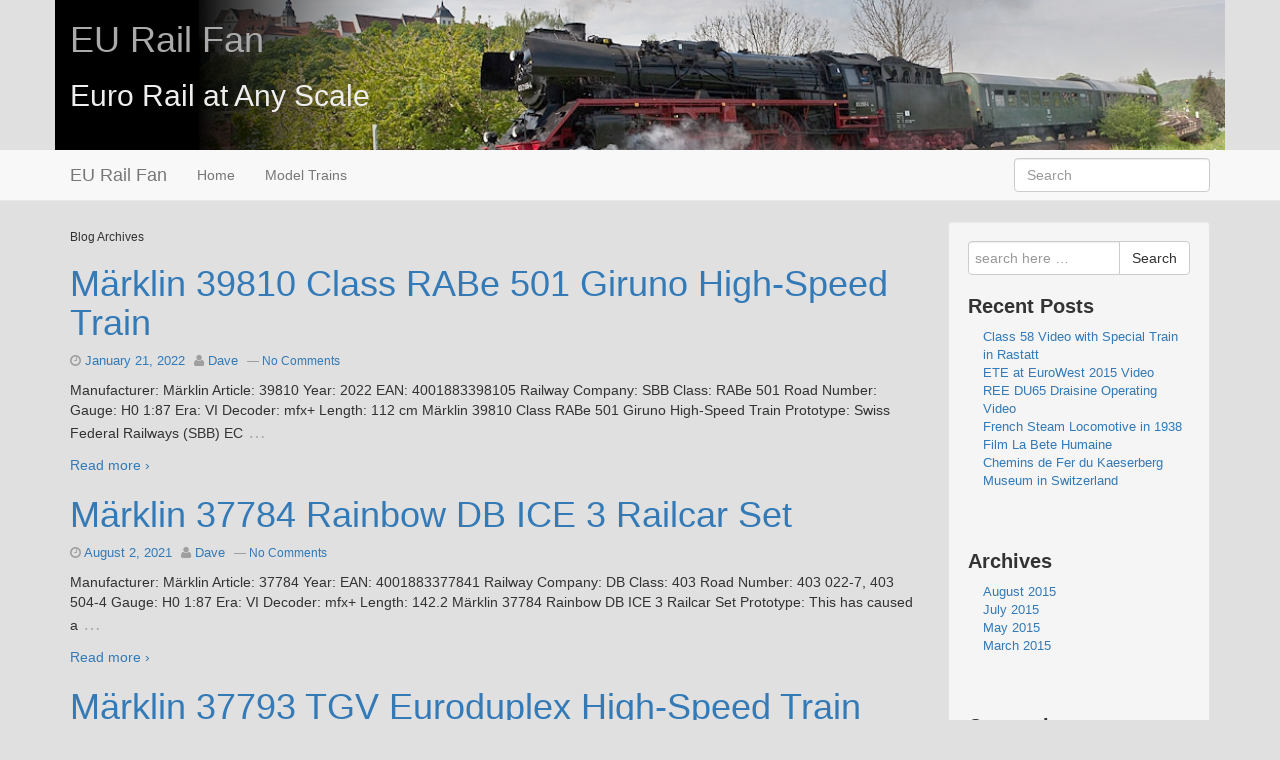

--- FILE ---
content_type: text/javascript
request_url: http://www.eurailfan.com/wp-content/plugins/wp_rokbox/assets/js/rokbox.js?ver=2.53
body_size: 25287
content:
/*
---
provides: moofx
version: 3.1.0
description: A CSS3-enabled javascript animation library
homepage: http://moofx.it
author: Valerio Proietti <@kamicane> (http://mad4milk.net)
license: MIT (http://mootools.net/license.txt)
includes: cubic-bezier by Arian Stolwijk (https://github.com/arian/cubic-bezier)
...
*/

(function(modules) {
    var cache = {}, require = function(id) {
        var module = cache[id];
        if (!module) {
            module = cache[id] = {};
            var exports = module.exports = {};
            modules[id].call(exports, require, module, exports, window);
        }
        return module.exports;
    };
    window["moofx"] = require("0");
})({
    "0": function(require, module, exports, global) {
        /*          .-   3
.-.-..-..-.-|-._.
' ' '`-'`-' ' ' '
*/
                "use strict";

        // color and timer
        var color = require("1"), frame = require("2");

        // if we're in a browser we need ./browser, otherwise ./fx
        var moofx = typeof document !== "undefined" ? require("7") : require("b");

        moofx.requestFrame = function(callback) {
            frame.request(callback);
            return this;
        };

        moofx.cancelFrame = function(callback) {
            frame.cancel(callback);
            return this;
        };

        moofx.color = color;

        // and export moofx
        module.exports = moofx;
    },
    "1": function(require, module, exports, global) {
        /*
color
*/
                "use strict";

        var colors = {
            maroon: "#800000",
            red: "#ff0000",
            orange: "#ffA500",
            yellow: "#ffff00",
            olive: "#808000",
            purple: "#800080",
            fuchsia: "#ff00ff",
            white: "#ffffff",
            lime: "#00ff00",
            green: "#008000",
            navy: "#000080",
            blue: "#0000ff",
            aqua: "#00ffff",
            teal: "#008080",
            black: "#000000",
            silver: "#c0c0c0",
            gray: "#808080",
            transparent: "#0000"
        };

        var RGBtoRGB = function(r, g, b, a) {
            if (a == null || a === "") a = 1;
            r = parseFloat(r);
            g = parseFloat(g);
            b = parseFloat(b);
            a = parseFloat(a);
            if (!(r <= 255 && r >= 0 && g <= 255 && g >= 0 && b <= 255 && b >= 0 && a <= 1 && a >= 0)) return null;
            return [ Math.round(r), Math.round(g), Math.round(b), a ];
        };

        var HEXtoRGB = function(hex) {
            if (hex.length === 3) hex += "f";
            if (hex.length === 4) {
                var h0 = hex.charAt(0), h1 = hex.charAt(1), h2 = hex.charAt(2), h3 = hex.charAt(3);
                hex = h0 + h0 + h1 + h1 + h2 + h2 + h3 + h3;
            }
            if (hex.length === 6) hex += "ff";
            var rgb = [];
            for (var i = 0, l = hex.length; i < l; i += 2) rgb.push(parseInt(hex.substr(i, 2), 16) / (i === 6 ? 255 : 1));
            return rgb;
        };

        // HSL to RGB conversion from:
        // http://mjijackson.com/2008/02/rgb-to-hsl-and-rgb-to-hsv-color-model-conversion-algorithms-in-javascript
        // thank you!
        var HUEtoRGB = function(p, q, t) {
            if (t < 0) t += 1;
            if (t > 1) t -= 1;
            if (t < 1 / 6) return p + (q - p) * 6 * t;
            if (t < 1 / 2) return q;
            if (t < 2 / 3) return p + (q - p) * (2 / 3 - t) * 6;
            return p;
        };

        var HSLtoRGB = function(h, s, l, a) {
            var r, b, g;
            if (a == null || a === "") a = 1;
            h = parseFloat(h) / 360;
            s = parseFloat(s) / 100;
            l = parseFloat(l) / 100;
            a = parseFloat(a) / 1;
            if (h > 1 || h < 0 || s > 1 || s < 0 || l > 1 || l < 0 || a > 1 || a < 0) return null;
            if (s === 0) {
                r = b = g = l;
            } else {
                var q = l < .5 ? l * (1 + s) : l + s - l * s;
                var p = 2 * l - q;
                r = HUEtoRGB(p, q, h + 1 / 3);
                g = HUEtoRGB(p, q, h);
                b = HUEtoRGB(p, q, h - 1 / 3);
            }
            return [ r * 255, g * 255, b * 255, a ];
        };

        var keys = [];

        for (var c in colors) keys.push(c);

        var shex = "(?:#([a-f0-9]{3,8}))", sval = "\\s*([.\\d%]+)\\s*", sop = "(?:,\\s*([.\\d]+)\\s*)?", slist = "\\(" + [ sval, sval, sval ] + sop + "\\)", srgb = "(?:rgb)a?", shsl = "(?:hsl)a?", skeys = "(" + keys.join("|") + ")";

        var xhex = RegExp(shex, "i"), xrgb = RegExp(srgb + slist, "i"), xhsl = RegExp(shsl + slist, "i");

        var color = function(input, array) {
            if (input == null) return null;
            input = (input + "").replace(/\s+/, "");
            var match = colors[input];
            if (match) {
                return color(match, array);
            } else if (match = input.match(xhex)) {
                input = HEXtoRGB(match[1]);
            } else if (match = input.match(xrgb)) {
                input = match.slice(1);
            } else if (match = input.match(xhsl)) {
                input = HSLtoRGB.apply(null, match.slice(1));
            } else return null;
            if (!(input && (input = RGBtoRGB.apply(null, input)))) return null;
            if (array) return input;
            if (input[3] === 1) input.splice(3, 1);
            return "rgb" + (input.length === 4 ? "a" : "") + "(" + input + ")";
        };

        color.x = RegExp([ skeys, shex, srgb + slist, shsl + slist ].join("|"), "gi");

        module.exports = color;
    },
    "2": function(require, module, exports, global) {
        /*
requestFrame / cancelFrame
*/
                "use strict";

        var array = require("3");

        var requestFrame = global.requestAnimationFrame || global.webkitRequestAnimationFrame || global.mozRequestAnimationFrame || global.oRequestAnimationFrame || global.msRequestAnimationFrame || function(callback) {
            return setTimeout(callback, 1e3 / 60);
        };

        var callbacks = [];

        var iterator = function(time) {
            var split = callbacks.splice(0, callbacks.length);
            for (var i = 0, l = split.length; i < l; i++) split[i](time || (time = +new Date()));
        };

        var cancel = function(callback) {
            var io = array.indexOf(callbacks, callback);
            if (io > -1) callbacks.splice(io, 1);
        };

        var request = function(callback) {
            var i = callbacks.push(callback);
            if (i === 1) requestFrame(iterator);
            return function() {
                cancel(callback);
            };
        };

        exports.request = request;

        exports.cancel = cancel;
    },
    "3": function(require, module, exports, global) {
        /*
array
 - array es5 shell
*/
                "use strict";

        var array = require("4")["array"];

        var names = ("pop,push,reverse,shift,sort,splice,unshift,concat,join,slice,toString,indexOf,lastIndexOf,forEach,every,some" + ",filter,map,reduce,reduceRight").split(",");

        for (var methods = {}, i = 0, name, method; name = names[i++]; ) if (method = Array.prototype[name]) methods[name] = method;

        if (!methods.filter) methods.filter = function(fn, context) {
            var results = [];
            for (var i = 0, l = this.length >>> 0; i < l; i++) if (i in this) {
                var value = this[i];
                if (fn.call(context, value, i, this)) results.push(value);
            }
            return results;
        };

        if (!methods.indexOf) methods.indexOf = function(item, from) {
            for (var l = this.length >>> 0, i = from < 0 ? Math.max(0, l + from) : from || 0; i < l; i++) {
                if (i in this && this[i] === item) return i;
            }
            return -1;
        };

        if (!methods.map) methods.map = function(fn, context) {
            var length = this.length >>> 0, results = Array(length);
            for (var i = 0, l = length; i < l; i++) {
                if (i in this) results[i] = fn.call(context, this[i], i, this);
            }
            return results;
        };

        if (!methods.every) methods.every = function(fn, context) {
            for (var i = 0, l = this.length >>> 0; i < l; i++) {
                if (i in this && !fn.call(context, this[i], i, this)) return false;
            }
            return true;
        };

        if (!methods.some) methods.some = function(fn, context) {
            for (var i = 0, l = this.length >>> 0; i < l; i++) {
                if (i in this && fn.call(context, this[i], i, this)) return true;
            }
            return false;
        };

        if (!methods.forEach) methods.forEach = function(fn, context) {
            for (var i = 0, l = this.length >>> 0; i < l; i++) {
                if (i in this) fn.call(context, this[i], i, this);
            }
        };

        var toString = Object.prototype.toString;

        array.isArray = Array.isArray || function(self) {
            return toString.call(self) === "[object Array]";
        };

        module.exports = array.implement(methods);
    },
    "4": function(require, module, exports, global) {
        /*
shell
*/
                "use strict";

        var prime = require("5"), type = require("6");

        var slice = Array.prototype.slice;

        var ghost = prime({
            constructor: function ghost(self) {
                this.valueOf = function() {
                    return self;
                };
                this.toString = function() {
                    return self + "";
                };
                this.is = function(object) {
                    return self === object;
                };
            }
        });

        var shell = function(self) {
            if (self == null || self instanceof ghost) return self;
            var g = shell[type(self)];
            return g ? new g(self) : self;
        };

        var register = function() {
            var g = prime({
                inherits: ghost
            });
            return prime({
                constructor: function(self) {
                    return new g(self);
                },
                define: function(key, descriptor) {
                    var method = descriptor.value;
                    this[key] = function(self) {
                        return arguments.length > 1 ? method.apply(self, slice.call(arguments, 1)) : method.call(self);
                    };
                    g.prototype[key] = function() {
                        return shell(method.apply(this.valueOf(), arguments));
                    };
                    prime.define(this.prototype, key, descriptor);
                    return this;
                }
            });
        };

        for (var types = "string,number,array,object,date,function,regexp".split(","), i = types.length; i--; ) shell[types[i]] = register();

        module.exports = shell;
    },
    "5": function(require, module, exports, global) {
        /*
prime
 - prototypal inheritance
*/
                "use strict";

        var has = function(self, key) {
            return Object.hasOwnProperty.call(self, key);
        };

        var each = function(object, method, context) {
            for (var key in object) if (method.call(context, object[key], key, object) === false) break;
            return object;
        };

        if (!{
            valueOf: 0
        }.propertyIsEnumerable("valueOf")) {
            // fix for stupid IE enumeration bug
            var buggy = "constructor,toString,valueOf,hasOwnProperty,isPrototypeOf,propertyIsEnumerable,toLocaleString".split(",");
            var proto = Object.prototype;
            each = function(object, method, context) {
                for (var key in object) if (method.call(context, object[key], key, object) === false) return object;
                for (var i = 0; key = buggy[i]; i++) {
                    var value = object[key];
                    if ((value !== proto[key] || has(object, key)) && method.call(context, value, key, object) === false) break;
                }
                return object;
            };
        }

        var create = Object.create || function(self) {
            var constructor = function() {};
            constructor.prototype = self;
            return new constructor();
        };

        var getOwnPropertyDescriptor = Object.getOwnPropertyDescriptor;

        var define = Object.defineProperty;

        try {
            var obj = {
                a: 1
            };
            getOwnPropertyDescriptor(obj, "a");
            define(obj, "a", {
                value: 2
            });
        } catch (e) {
            getOwnPropertyDescriptor = function(object, key) {
                return {
                    value: object[key]
                };
            };
            define = function(object, key, descriptor) {
                object[key] = descriptor.value;
                return object;
            };
        }

        var implement = function(proto) {
            each(proto, function(value, key) {
                if (key !== "constructor" && key !== "define" && key !== "inherits") this.define(key, getOwnPropertyDescriptor(proto, key) || {
                    writable: true,
                    enumerable: true,
                    configurable: true,
                    value: value
                });
            }, this);
            return this;
        };

        var prime = function(proto) {
            var superprime = proto.inherits;
            // if our nice proto object has no own constructor property
            // then we proceed using a ghosting constructor that all it does is
            // call the parent's constructor if it has a superprime, else an empty constructor
            // proto.constructor becomes the effective constructor
            var constructor = has(proto, "constructor") ? proto.constructor : superprime ? function() {
                return superprime.apply(this, arguments);
            } : function() {};
            if (superprime) {
                var superproto = superprime.prototype;
                // inherit from superprime
                var cproto = constructor.prototype = create(superproto);
                // setting constructor.parent to superprime.prototype
                // because it's the shortest possible absolute reference
                constructor.parent = superproto;
                cproto.constructor = constructor;
            }
            // inherit (kindof inherit) define
            constructor.define = proto.define || superprime && superprime.define || function(key, descriptor) {
                define(this.prototype, key, descriptor);
                return this;
            };
            // copy implement (this should never change)
            constructor.implement = implement;
            // finally implement proto and return constructor
            return constructor.implement(proto);
        };

        prime.has = has;

        prime.each = each;

        prime.create = create;

        prime.define = define;

        module.exports = prime;
    },
    "6": function(require, module, exports, global) {
        /*
type
*/
                "use strict";

        var toString = Object.prototype.toString, types = /number|object|array|string|function|date|regexp|boolean/;

        var type = function(object) {
            if (object == null) return "null";
            var string = toString.call(object).slice(8, -1).toLowerCase();
            if (string === "number" && isNaN(object)) return "null";
            if (types.test(string)) return string;
            return "object";
        };

        module.exports = type;
    },
    "7": function(require, module, exports, global) {
        /*
MooFx
*/
                "use strict";

        // requires
        var color = require("1"), frame = require("2");

        var cancelFrame = frame.cancel, requestFrame = frame.request;

        var prime = require("5"), array = require("3"), string = require("8");

        var camelize = string.camelize, clean = string.clean, capitalize = string.capitalize;

        var map = array.map, forEach = array.forEach, indexOf = array.indexOf;

        var elements = require("a");

        var fx = require("b");

        // util
        var hyphenated = {};

        var hyphenate = function(self) {
            return hyphenated[self] || (hyphenated[self] = string.hyphenate(self));
        };

        var round = function(n) {
            return Math.round(n * 1e3) / 1e3;
        };

        // compute > node > property
        var compute = global.getComputedStyle ? function(node) {
            var cts = getComputedStyle(node);
            return function(property) {
                return cts ? cts.getPropertyValue(hyphenate(property)) : "";
            };
        } : /*(css3)?*/ function(node) {
            var cts = node.currentStyle;
            return function(property) {
                return cts ? cts[camelize(property)] : "";
            };
        };

        /*:null*/
        // pixel ratio retriever
        var test = document.createElement("div");

        var cssText = "border:none;margin:none;padding:none;visibility:hidden;position:absolute;height:0;";

        // returns the amount of pixels that takes to make one of the unit
        var pixelRatio = function(element, u) {
            var parent = element.parentNode, ratio = 1;
            if (parent) {
                test.style.cssText = cssText + ("width:100" + u + ";");
                parent.appendChild(test);
                ratio = test.offsetWidth / 100;
                parent.removeChild(test);
            }
            return ratio;
        };

        // mirror 4 values
        var mirror4 = function(values) {
            var length = values.length;
            if (length === 1) values.push(values[0], values[0], values[0]); else if (length === 2) values.push(values[0], values[1]); else if (length === 3) values.push(values[1]);
            return values;
        };

        // regular expressions strings
        var sLength = "([-.\\d]+)(%|cm|mm|in|px|pt|pc|em|ex|ch|rem|vw|vh|vm)", sLengthNum = sLength + "?", sBorderStyle = "none|hidden|dotted|dashed|solid|double|groove|ridge|inset|outset|inherit";

        // regular expressions
        var rgLength = RegExp(sLength, "g"), rLengthNum = RegExp(sLengthNum), rgLengthNum = RegExp(sLengthNum, "g"), rBorderStyle = RegExp(sBorderStyle);

        // normalize > css
        var parseString = function(value) {
            return value == null ? "" : value + "";
        };

        var parseOpacity = function(value, normalize) {
            if (value == null || value === "") return normalize ? "1" : "";
            return isFinite(value = +value) ? value < 0 ? "0" : value + "" : "1";
        };

        try {
            test.style.color = "rgba(0,0,0,0.5)";
        } catch (e) {}

        var rgba = /^rgba/.test(test.style.color);

        var parseColor = function(value, normalize) {
            var black = "rgba(0,0,0,1)", c;
            if (!value || !(c = color(value, true))) return normalize ? black : "";
            if (normalize) return "rgba(" + c + ")";
            var alpha = c[3];
            if (alpha === 0) return "transparent";
            return !rgba || alpha === 1 ? "rgb(" + c.slice(0, 3) + ")" : "rgba(" + c + ")";
        };

        var parseLength = function(value, normalize) {
            if (value == null || value === "") return normalize ? "0px" : "";
            var match = string.match(value, rLengthNum);
            return match ? match[1] + (match[2] || "px") : value;
        };

        var parseBorderStyle = function(value, normalize) {
            if (value == null || value === "") return normalize ? "none" : "";
            var match = value.match(rBorderStyle);
            return match ? value : normalize ? "none" : "";
        };

        var parseBorder = function(value, normalize) {
            var normalized = "0px none rgba(0,0,0,1)";
            if (value == null || value === "") return normalize ? normalized : "";
            if (value === 0 || value === "none") return normalize ? normalized : value + "";
            var c;
            value = value.replace(color.x, function(match) {
                c = match;
                return "";
            });
            var s = value.match(rBorderStyle), l = value.match(rgLengthNum);
            return clean([ parseLength(l ? l[0] : "", normalize), parseBorderStyle(s ? s[0] : "", normalize), parseColor(c, normalize) ].join(" "));
        };

        var parseShort4 = function(value, normalize) {
            if (value == null || value === "") return normalize ? "0px 0px 0px 0px" : "";
            return clean(mirror4(map(clean(value).split(" "), function(v) {
                return parseLength(v, normalize);
            })).join(" "));
        };

        var parseShadow = function(value, normalize, len) {
            var transparent = "rgba(0,0,0,0)", normalized = len === 3 ? transparent + " 0px 0px 0px" : transparent + " 0px 0px 0px 0px";
            if (value == null || value === "") return normalize ? normalized : "";
            if (value === "none") return normalize ? normalized : value;
            var colors = [], value = clean(value).replace(color.x, function(match) {
                colors.push(match);
                return "";
            });
            return map(value.split(","), function(shadow, i) {
                var c = parseColor(colors[i], normalize), inset = /inset/.test(shadow), lengths = shadow.match(rgLengthNum) || [ "0px" ];
                lengths = map(lengths, function(m) {
                    return parseLength(m, normalize);
                });
                while (lengths.length < len) lengths.push("0px");
                var ret = inset ? [ "inset", c ] : [ c ];
                return ret.concat(lengths).join(" ");
            }).join(", ");
        };

        var parse = function(value, normalize) {
            if (value == null || value === "") return "";
            // cant normalize "" || null
            return value.replace(color.x, function(match) {
                return parseColor(match, normalize);
            }).replace(rgLength, function(match) {
                return parseLength(match, normalize);
            });
        };

        // get && set
        var getters = {}, setters = {}, parsers = {}, aliases = {};

        var getter = function(key) {
            return getters[key] || (getters[key] = function() {
                var alias = aliases[key] || key, parser = parsers[key] || parse;
                return function() {
                    return parser(compute(this)(alias), true);
                };
            }());
        };

        var setter = function(key) {
            return setters[key] || (setters[key] = function() {
                var alias = aliases[key] || key, parser = parsers[key] || parse;
                return function(value) {
                    this.style[alias] = parser(value, false);
                };
            }());
        };

        // parsers
        var trbl = [ "Top", "Right", "Bottom", "Left" ], tlbl = [ "TopLeft", "TopRight", "BottomRight", "BottomLeft" ];

        forEach(trbl, function(d) {
            var bd = "border" + d;
            forEach([ "margin" + d, "padding" + d, bd + "Width", d.toLowerCase() ], function(n) {
                parsers[n] = parseLength;
            });
            parsers[bd + "Color"] = parseColor;
            parsers[bd + "Style"] = parseBorderStyle;
            // borderDIR
            parsers[bd] = parseBorder;
            getters[bd] = function() {
                return [ getter(bd + "Width").call(this), getter(bd + "Style").call(this), getter(bd + "Color").call(this) ].join(" ");
            };
        });

        forEach(tlbl, function(d) {
            parsers["border" + d + "Radius"] = parseLength;
        });

        parsers.color = parsers.backgroundColor = parseColor;

        parsers.width = parsers.height = parsers.minWidth = parsers.minHeight = parsers.maxWidth = parsers.maxHeight = parsers.fontSize = parsers.backgroundSize = parseLength;

        // margin + padding
        forEach([ "margin", "padding" ], function(name) {
            parsers[name] = parseShort4;
            getters[name] = function() {
                return map(trbl, function(d) {
                    return getter(name + d).call(this);
                }, this).join(" ");
            };
        });

        // borders
        // borderDIRWidth, borderDIRStyle, borderDIRColor
        parsers.borderWidth = parseShort4;

        parsers.borderStyle = function(value, normalize) {
            if (value == null || value === "") return normalize ? mirror4([ "none" ]).join(" ") : "";
            value = clean(value).split(" ");
            return clean(mirror4(map(value, function(v) {
                parseBorderStyle(v, normalize);
            })).join(" "));
        };

        parsers.borderColor = function(value, normalize) {
            if (!value || !(value = string.match(value, color.x))) return normalize ? mirror4([ "rgba(0,0,0,1)" ]).join(" ") : "";
            return clean(mirror4(map(value, function(v) {
                return parseColor(v, normalize);
            })).join(" "));
        };

        forEach([ "Width", "Style", "Color" ], function(name) {
            getters["border" + name] = function() {
                return map(trbl, function(d) {
                    return getter("border" + d + name).call(this);
                }, this).join(" ");
            };
        });

        // borderRadius
        parsers.borderRadius = parseShort4;

        getters.borderRadius = function() {
            return map(tlbl, function(d) {
                return getter("border" + d + "Radius").call(this);
            }, this).join(" ");
        };

        // border
        parsers.border = parseBorder;

        getters.border = function() {
            var pvalue;
            for (var i = 0; i < trbl.length; i++) {
                var value = getter("border" + trbl[i]).call(this);
                if (pvalue && value !== pvalue) return null;
                pvalue = value;
            }
            return pvalue;
        };

        // zIndex
        parsers.zIndex = parseString;

        // opacity
        parsers.opacity = parseOpacity;

        /*(css3)?*/
        var filterName = test.style.MsFilter != null && "MsFilter" || test.style.filter != null && "filter";

        if (filterName && test.style.opacity == null) {
            var matchOp = /alpha\(opacity=([\d.]+)\)/i;
            setters.opacity = function(value) {
                value = (value = parseOpacity(value)) === "1" ? "" : "alpha(opacity=" + Math.round(value * 100) + ")";
                var filter = compute(this)(filterName);
                return this.style[filterName] = matchOp.test(filter) ? filter.replace(matchOp, value) : filter + " " + value;
            };
            getters.opacity = function() {
                var match = compute(this)(filterName).match(matchOp);
                return (!match ? 1 : match[1] / 100) + "";
            };
        }

        /*:*/
        var parseBoxShadow = parsers.boxShadow = function(value, normalize) {
            return parseShadow(value, normalize, 4);
        };

        var parseTextShadow = parsers.textShadow = function(value, normalize) {
            return parseShadow(value, normalize, 3);
        };

        // Aliases
        forEach([ "Webkit", "Moz", "ms", "O", null ], function(prefix) {
            forEach([ "transition", "transform", "transformOrigin", "transformStyle", "perspective", "perspectiveOrigin", "backfaceVisibility" ], function(style) {
                var cc = prefix ? prefix + capitalize(style) : style;
                if (prefix === "ms") hyphenated[cc] = "-ms-" + hyphenate(style);
                if (test.style[cc] != null) aliases[style] = cc;
            });
        });

        var transitionName = aliases.transition, transformName = aliases.transform;

        // manually disable css3 transitions in Opera, because they do not work properly.
        if (transitionName === "OTransition") transitionName = null;

        // this takes care of matrix decomposition on browsers that support only 2d transforms but no CSS3 transitions.
        // basically, IE9 (and Opera as well, since we disabled CSS3 transitions manually)
        var parseTransform2d, Transform2d;

        /*(css3)?*/
        if (!transitionName && transformName) (function() {
            var unmatrix = require("d");
            var v = "\\s*([-\\d\\w.]+)\\s*";
            var rMatrix = RegExp("matrix\\(" + [ v, v, v, v, v, v ] + "\\)");
            var decomposeMatrix = function(matrix) {
                var d = unmatrix.apply(null, matrix.match(rMatrix).slice(1)) || [ [ 0, 0 ], 0, 0, [ 0, 0 ] ];
                return [ "translate(" + map(d[0], function(v) {
                    return round(v) + "px";
                }) + ")", "rotate(" + round(d[1] * 180 / Math.PI) + "deg)", "skewX(" + round(d[2] * 180 / Math.PI) + "deg)", "scale(" + map(d[3], round) + ")" ].join(" ");
            };
            var def0px = function(value) {
                return value || "0px";
            }, def1 = function(value) {
                return value || "1";
            }, def0deg = function(value) {
                return value || "0deg";
            };
            var transforms = {
                translate: function(value) {
                    if (!value) value = "0px,0px";
                    var values = value.split(",");
                    if (!values[1]) values[1] = "0px";
                    return map(values, clean) + "";
                },
                translateX: def0px,
                translateY: def0px,
                scale: function(value) {
                    if (!value) value = "1,1";
                    var values = value.split(",");
                    if (!values[1]) values[1] = values[0];
                    return map(values, clean) + "";
                },
                scaleX: def1,
                scaleY: def1,
                rotate: def0deg,
                skewX: def0deg,
                skewY: def0deg
            };
            Transform2d = prime({
                constructor: function(transform) {
                    var names = this.names = [];
                    var values = this.values = [];
                    transform.replace(/(\w+)\(([-.\d\s\w,]+)\)/g, function(match, name, value) {
                        names.push(name);
                        values.push(value);
                    });
                },
                identity: function() {
                    var functions = [];
                    forEach(this.names, function(name) {
                        var fn = transforms[name];
                        if (fn) functions.push(name + "(" + fn() + ")");
                    });
                    return functions.join(" ");
                },
                sameType: function(transformObject) {
                    return this.names.toString() === transformObject.names.toString();
                },
                // this is, basically, cheating.
                // retrieving the matrix value from the dom, rather than calculating it
                decompose: function() {
                    var transform = this.toString();
                    test.style.cssText = cssText + hyphenate(transformName) + ":" + transform + ";";
                    document.body.appendChild(test);
                    var m = compute(test)(transformName);
                    if (!m || m === "none") m = "matrix(1, 0, 0, 1, 0, 0)";
                    document.body.removeChild(test);
                    return decomposeMatrix(m);
                }
            });
            Transform2d.prototype.toString = function(clean) {
                var values = this.values, functions = [];
                forEach(this.names, function(name, i) {
                    var fn = transforms[name];
                    if (!fn) return;
                    var value = fn(values[i]);
                    if (!clean || value !== fn()) functions.push(name + "(" + value + ")");
                });
                return functions.length ? functions.join(" ") : "none";
            };
            Transform2d.union = function(from, to) {
                if (from === to) return;
                // nothing to do
                var fromMap, toMap;
                if (from === "none") {
                    toMap = new Transform2d(to);
                    to = toMap.toString();
                    from = toMap.identity();
                    fromMap = new Transform2d(from);
                } else if (to === "none") {
                    fromMap = new Transform2d(from);
                    from = fromMap.toString();
                    to = fromMap.identity();
                    toMap = new Transform2d(to);
                } else {
                    fromMap = new Transform2d(from);
                    from = fromMap.toString();
                    toMap = new Transform2d(to);
                    to = toMap.toString();
                }
                if (from === to) return;
                // nothing to do
                if (!fromMap.sameType(toMap)) {
                    from = fromMap.decompose();
                    to = toMap.decompose();
                }
                if (from === to) return;
                // nothing to do
                return [ from, to ];
            };
            // this parser makes sure it never gets "matrix"
            parseTransform2d = parsers.transform = function(transform) {
                if (!transform || transform === "none") return "none";
                return new Transform2d(rMatrix.test(transform) ? decomposeMatrix(transform) : transform).toString(true);
            };
            // this getter makes sure we read from the dom only the first time
            // this way we save the actual transform and not "matrix"
            // setting matrix() will use parseTransform2d as well, thus setting the decomposed matrix
            getters.transform = function() {
                var s = this.style;
                return s[transformName] || (s[transformName] = parseTransform2d(compute(this)(transformName)));
            };
        })();

        /*:*/
        // tries to match from and to values
        var prepare = function(node, property, to) {
            var parser = parsers[property] || parse, from = getter(property).call(node), // "normalized" by the getter
            to = parser(to, true);
            // normalize parsed property
            if (from === to) return;
            if (parser === parseLength || parser === parseBorder || parser === parseShort4) {
                var toAll = to.match(rgLength), i = 0;
                // this should always match something
                if (toAll) from = from.replace(rgLength, function(fromFull, fromValue, fromUnit) {
                    var toFull = toAll[i++], toMatched = toFull.match(rLengthNum), toUnit = toMatched[2];
                    if (fromUnit !== toUnit) {
                        var fromPixels = fromUnit === "px" ? fromValue : pixelRatio(node, fromUnit) * fromValue;
                        return round(fromPixels / pixelRatio(node, toUnit)) + toUnit;
                    }
                    return fromFull;
                });
                if (i > 0) setter(property).call(node, from);
            } else if (parser === parseTransform2d) {
                // IE9/Opera
                return Transform2d.union(from, to);
            }
            /*:*/
            return from !== to ? [ from, to ] : null;
        };

        // BrowserAnimation
        var BrowserAnimation = prime({
            inherits: fx,
            constructor: function BrowserAnimation(node, property) {
                var _getter = getter(property), _setter = setter(property);
                this.get = function() {
                    return _getter.call(node);
                };
                this.set = function(value) {
                    return _setter.call(node, value);
                };
                BrowserAnimation.parent.constructor.call(this, this.set);
                this.node = node;
                this.property = property;
            }
        });

        var JSAnimation;

        /*(css3)?*/
        JSAnimation = prime({
            inherits: BrowserAnimation,
            constructor: function JSAnimation() {
                return JSAnimation.parent.constructor.apply(this, arguments);
            },
            start: function(to) {
                this.stop();
                if (this.duration === 0) {
                    this.cancel(to);
                    return this;
                }
                var fromTo = prepare(this.node, this.property, to);
                if (!fromTo) {
                    this.cancel(to);
                    return this;
                }
                JSAnimation.parent.start.apply(this, fromTo);
                if (!this.cancelStep) return this;
                // the animation would have started but we need additional checks
                var parser = parsers[this.property] || parse;
                // complex interpolations JSAnimation can't handle
                // even CSS3 animation gracefully fail with some of those edge cases
                // other "simple" properties, such as `border` can have different templates
                // because of string properties like "solid" and "dashed"
                if ((parser === parseBoxShadow || parser === parseTextShadow || parser === parse) && this.templateFrom !== this.templateTo) {
                    this.cancelStep();
                    delete this.cancelStep;
                    this.cancel(to);
                }
                return this;
            },
            parseEquation: function(equation) {
                if (typeof equation === "string") return JSAnimation.parent.parseEquation.call(this, equation);
            }
        });

        /*:*/
        // CSSAnimation
        var remove3 = function(value, a, b, c) {
            var index = indexOf(a, value);
            if (index !== -1) {
                a.splice(index, 1);
                b.splice(index, 1);
                c.splice(index, 1);
            }
        };

        var CSSAnimation = prime({
            inherits: BrowserAnimation,
            constructor: function CSSAnimation(node, property) {
                CSSAnimation.parent.constructor.call(this, node, property);
                this.hproperty = hyphenate(aliases[property] || property);
                var self = this;
                this.bSetTransitionCSS = function(time) {
                    self.setTransitionCSS(time);
                };
                this.bSetStyleCSS = function(time) {
                    self.setStyleCSS(time);
                };
                this.bComplete = function() {
                    self.complete();
                };
            },
            start: function(to) {
                this.stop();
                if (this.duration === 0) {
                    this.cancel(to);
                    return this;
                }
                var fromTo = prepare(this.node, this.property, to);
                if (!fromTo) {
                    this.cancel(to);
                    return this;
                }
                this.to = fromTo[1];
                // setting transition styles immediately will make good browsers behave weirdly
                // because DOM changes are always deferred, so we requestFrame
                this.cancelSetTransitionCSS = requestFrame(this.bSetTransitionCSS);
                return this;
            },
            setTransitionCSS: function(time) {
                delete this.cancelSetTransitionCSS;
                this.resetCSS(true);
                // firefox flickers if we set css for transition as well as styles at the same time
                // so, other than deferring transition styles we defer actual styles as well on a requestFrame
                this.cancelSetStyleCSS = requestFrame(this.bSetStyleCSS);
            },
            setStyleCSS: function(time) {
                delete this.cancelSetStyleCSS;
                var duration = this.duration;
                // we use setTimeout instead of transitionEnd because some browsers (looking at you foxy)
                // incorrectly set event.propertyName, so we cannot check which animation we are canceling
                this.cancelComplete = setTimeout(this.bComplete, duration);
                this.endTime = time + duration;
                this.set(this.to);
            },
            complete: function() {
                delete this.cancelComplete;
                this.resetCSS();
                this.callback(this.endTime);
            },
            stop: function(hard) {
                if (this.cancelExit) {
                    this.cancelExit();
                    delete this.cancelExit;
                } else if (this.cancelSetTransitionCSS) {
                    // if cancelSetTransitionCSS is set, means nothing is set yet
                    this.cancelSetTransitionCSS();
                    //so we cancel and we're good
                    delete this.cancelSetTransitionCSS;
                } else if (this.cancelSetStyleCSS) {
                    // if cancelSetStyleCSS is set, means transition css has been set, but no actual styles.
                    this.cancelSetStyleCSS();
                    delete this.cancelSetStyleCSS;
                    // if its a hard stop (and not another start on top of the current animation)
                    // we need to reset the transition CSS
                    if (hard) this.resetCSS();
                } else if (this.cancelComplete) {
                    // if cancelComplete is set, means style and transition css have been set, not yet completed.
                    clearTimeout(this.cancelComplete);
                    delete this.cancelComplete;
                    // if its a hard stop (and not another start on top of the current animation)
                    // we need to reset the transition CSS set the current animation styles
                    if (hard) {
                        this.resetCSS();
                        this.set(this.get());
                    }
                }
                return this;
            },
            resetCSS: function(inclusive) {
                var rules = compute(this.node), properties = (rules(transitionName + "Property").replace(/\s+/g, "") || "all").split(","), durations = (rules(transitionName + "Duration").replace(/\s+/g, "") || "0s").split(","), equations = (rules(transitionName + "TimingFunction").replace(/\s+/g, "") || "ease").match(/cubic-bezier\([\d-.,]+\)|([a-z-]+)/g);
                remove3("all", properties, durations, equations);
                remove3(this.hproperty, properties, durations, equations);
                if (inclusive) {
                    properties.push(this.hproperty);
                    durations.push(this.duration + "ms");
                    equations.push("cubic-bezier(" + this.equation + ")");
                }
                var nodeStyle = this.node.style;
                nodeStyle[transitionName + "Property"] = properties;
                nodeStyle[transitionName + "Duration"] = durations;
                nodeStyle[transitionName + "TimingFunction"] = equations;
            },
            parseEquation: function(equation) {
                if (typeof equation === "string") return CSSAnimation.parent.parseEquation.call(this, equation, true);
            }
        });

        // elements methods
        var BaseAnimation = transitionName ? CSSAnimation : JSAnimation;

        var moofx = function(x, y) {
            return typeof x === "function" ? fx(x) : elements(x, y);
        };

        elements.implement({
            // {properties}, options or
            // property, value options
            animate: function(A, B, C) {
                var styles = A, options = B;
                if (typeof A === "string") {
                    styles = {};
                    styles[A] = B;
                    options = C;
                }
                if (options == null) options = {};
                var type = typeof options;
                options = type === "function" ? {
                    callback: options
                } : type === "string" || type === "number" ? {
                    duration: options
                } : options;
                var callback = options.callback || function() {}, completed = 0, length = 0;
                options.callback = function(t) {
                    if (++completed === length) callback(t);
                };
                for (var property in styles) {
                    var value = styles[property], property = camelize(property);
                    this.forEach(function(node) {
                        length++;
                        var self = elements(node), anims = self._animations || (self._animations = {});
                        var anim = anims[property] || (anims[property] = new BaseAnimation(node, property));
                        anim.setOptions(options).start(value);
                    });
                }
                return this;
            },
            // {properties} or
            // property, value
            style: function(A, B) {
                var styles = A;
                if (typeof A === "string") {
                    styles = {};
                    styles[A] = B;
                }
                for (var property in styles) {
                    var value = styles[property], set = setter(property = camelize(property));
                    this.forEach(function(node) {
                        var self = elements(node), anims = self._animations, anim;
                        if (anims && (anim = anims[property])) anim.stop(true);
                        set.call(node, value);
                    });
                }
                return this;
            },
            compute: function(property) {
                property = camelize(property);
                var node = this[0];
                // return default matrix for transform, instead of parsed (for consistency)
                if (property === "transform" && parseTransform2d) return compute(node)(transformName);
                var value = getter(property).call(node);
                // unit conversion to `px`
                return value != null ? value.replace(rgLength, function(match, value, unit) {
                    return unit === "px" ? match : pixelRatio(node, unit) * value + "px";
                }) : "";
            }
        });

        moofx.parse = function(property, value, normalize) {
            return (parsers[camelize(property)] || parse)(value, normalize);
        };

        module.exports = moofx;
    },
    "8": function(require, module, exports, global) {
        /*
string methods
 - string shell
*/
                "use strict";

        var string = require("9");

        string.implement({
            clean: function() {
                return string.trim((this + "").replace(/\s+/g, " "));
            },
            camelize: function() {
                return (this + "").replace(/-\D/g, function(match) {
                    return match.charAt(1).toUpperCase();
                });
            },
            hyphenate: function() {
                return (this + "").replace(/[A-Z]/g, function(match) {
                    return "-" + match.toLowerCase();
                });
            },
            capitalize: function() {
                return (this + "").replace(/\b[a-z]/g, function(match) {
                    return match.toUpperCase();
                });
            },
            escape: function() {
                return (this + "").replace(/([-.*+?^${}()|[\]\/\\])/g, "\\$1");
            },
            number: function() {
                return parseFloat(this);
            }
        });

        if (typeof JSON !== "undefined") string.implement({
            decode: function() {
                return JSON.parse(this);
            }
        });

        module.exports = string;
    },
    "9": function(require, module, exports, global) {
        /*
string
 - string es5 shell
*/
                "use strict";

        var string = require("4")["string"];

        var names = ("charAt,charCodeAt,concat,contains,endsWith,indexOf,lastIndexOf,localeCompare,match,replace,search,slice,split" + ",startsWith,substr,substring,toLocaleLowerCase,toLocaleUpperCase,toLowerCase,toString,toUpperCase,trim,valueOf").split(",");

        for (var methods = {}, i = 0, name, method; name = names[i++]; ) if (method = String.prototype[name]) methods[name] = method;

        if (!methods.trim) methods.trim = function() {
            return (this + "").replace(/^\s+|\s+$/g, "");
        };

        module.exports = string.implement(methods);
    },
    a: function(require, module, exports, global) {
        /*
elements
*/
                "use strict";

        var prime = require("5"), array = require("3").prototype;

        // uniqueID
        var uniqueIndex = 0;

        var uniqueID = function(n) {
            return n === global ? "global" : n.uniqueNumber || (n.uniqueNumber = "n:" + (uniqueIndex++).toString(36));
        };

        var instances = {};

        // elements prime
        var $ = prime({
            constructor: function $(n, context) {
                if (n == null) return this && this.constructor === $ ? new elements() : null;
                var self = n;
                if (n.constructor !== elements) {
                    self = new elements();
                    var uid;
                    if (typeof n === "string") {
                        if (!self.search) return null;
                        self[self.length++] = context || document;
                        return self.search(n);
                    }
                    if (n.nodeType || n === global) {
                        self[self.length++] = n;
                    } else if (n.length) {
                        // this could be an array, or any object with a length attribute,
                        // including another instance of elements from another interface.
                        var uniques = {};
                        for (var i = 0, l = n.length; i < l; i++) {
                            // perform elements flattening
                            var nodes = $(n[i], context);
                            if (nodes && nodes.length) for (var j = 0, k = nodes.length; j < k; j++) {
                                var node = nodes[j];
                                uid = uniqueID(node);
                                if (!uniques[uid]) {
                                    self[self.length++] = node;
                                    uniques[uid] = true;
                                }
                            }
                        }
                    }
                }
                if (!self.length) return null;
                // when length is 1 always use the same elements instance
                if (self.length === 1) {
                    uid = uniqueID(self[0]);
                    return instances[uid] || (instances[uid] = self);
                }
                return self;
            }
        });

        var elements = prime({
            inherits: $,
            constructor: function elements() {
                this.length = 0;
            },
            unlink: function() {
                return this.map(function(node, i) {
                    delete instances[uniqueID(node)];
                    return node;
                });
            },
            // straight es5 prototypes (or emulated methods)
            forEach: array.forEach,
            map: array.map,
            filter: array.filter,
            every: array.every,
            some: array.some
        });

        module.exports = $;
    },
    b: function(require, module, exports, global) {
        /*
fx
*/
                "use strict";

        var prime = require("5"), requestFrame = require("2").request, bezier = require("c");

        var map = require("3").map;

        var sDuration = "([\\d.]+)(s|ms)?", sCubicBezier = "cubic-bezier\\(([-.\\d]+),([-.\\d]+),([-.\\d]+),([-.\\d]+)\\)";

        var rDuration = RegExp(sDuration), rCubicBezier = RegExp(sCubicBezier), rgCubicBezier = RegExp(sCubicBezier, "g");

        // equations collection
        var equations = {
            "default": "cubic-bezier(0.25, 0.1, 0.25, 1.0)",
            linear: "cubic-bezier(0, 0, 1, 1)",
            "ease-in": "cubic-bezier(0.42, 0, 1.0, 1.0)",
            "ease-out": "cubic-bezier(0, 0, 0.58, 1.0)",
            "ease-in-out": "cubic-bezier(0.42, 0, 0.58, 1.0)"
        };

        equations.ease = equations["default"];

        var compute = function(from, to, delta) {
            return (to - from) * delta + from;
        };

        var divide = function(string) {
            var numbers = [];
            var template = (string + "").replace(/[-.\d]+/g, function(number) {
                numbers.push(+number);
                return "@";
            });
            return [ numbers, template ];
        };

        var Fx = prime({
            constructor: function Fx(render, options) {
                // set options
                this.setOptions(options);
                // renderer
                this.render = render || function() {};
                // bound functions
                var self = this;
                this.bStep = function(t) {
                    return self.step(t);
                };
                this.bExit = function(time) {
                    self.exit(time);
                };
            },
            setOptions: function(options) {
                if (options == null) options = {};
                if (!(this.duration = this.parseDuration(options.duration || "500ms"))) throw new Error("invalid duration");
                if (!(this.equation = this.parseEquation(options.equation || "default"))) throw new Error("invalid equation");
                this.callback = options.callback || function() {};
                return this;
            },
            parseDuration: function(duration) {
                if (duration = (duration + "").match(rDuration)) {
                    var time = +duration[1], unit = duration[2] || "ms";
                    if (unit === "s") return time * 1e3;
                    if (unit === "ms") return time;
                }
            },
            parseEquation: function(equation, array) {
                var type = typeof equation;
                if (type === "function") {
                    // function
                    return equation;
                } else if (type === "string") {
                    // cubic-bezier string
                    equation = equations[equation] || equation;
                    var match = equation.replace(/\s+/g, "").match(rCubicBezier);
                    if (match) {
                        equation = map(match.slice(1), function(v) {
                            return +v;
                        });
                        if (array) return equation;
                        if (equation.toString() === "0,0,1,1") return function(x) {
                            return x;
                        };
                        type = "object";
                    }
                }
                if (type === "object") {
                    // array
                    return bezier(equation[0], equation[1], equation[2], equation[3], 1e3 / 60 / this.duration / 4);
                }
            },
            cancel: function(to) {
                this.to = to;
                this.cancelExit = requestFrame(this.bExit);
            },
            exit: function(time) {
                this.render(this.to);
                delete this.cancelExit;
                this.callback(time);
            },
            start: function(from, to) {
                this.stop();
                if (this.duration === 0) {
                    this.cancel(to);
                    return this;
                }
                this.isArray = false;
                this.isNumber = false;
                var fromType = typeof from, toType = typeof to;
                if (fromType === "object" && toType === "object") {
                    this.isArray = true;
                } else if (fromType === "number" && toType === "number") {
                    this.isNumber = true;
                }
                var from_ = divide(from), to_ = divide(to);
                this.from = from_[0];
                this.to = to_[0];
                this.templateFrom = from_[1];
                this.templateTo = to_[1];
                if (this.from.length !== this.to.length || this.from.toString() === this.to.toString()) {
                    this.cancel(to);
                    return this;
                }
                delete this.time;
                this.length = this.from.length;
                this.cancelStep = requestFrame(this.bStep);
                return this;
            },
            stop: function() {
                if (this.cancelExit) {
                    this.cancelExit();
                    delete this.cancelExit;
                } else if (this.cancelStep) {
                    this.cancelStep();
                    delete this.cancelStep;
                }
                return this;
            },
            step: function(now) {
                this.time || (this.time = now);
                var factor = (now - this.time) / this.duration;
                if (factor > 1) factor = 1;
                var delta = this.equation(factor), from = this.from, to = this.to, tpl = this.templateTo;
                for (var i = 0, l = this.length; i < l; i++) {
                    var f = from[i], t = to[i];
                    tpl = tpl.replace("@", t !== f ? compute(f, t, delta) : t);
                }
                this.render(this.isArray ? tpl.split(",") : this.isNumber ? +tpl : tpl, factor);
                if (factor !== 1) {
                    this.cancelStep = requestFrame(this.bStep);
                } else {
                    delete this.cancelStep;
                    this.callback(now);
                }
            }
        });

        var fx = function(render) {
            var ffx = new Fx(render);
            return {
                start: function(from, to, options) {
                    var type = typeof options;
                    ffx.setOptions(type === "function" ? {
                        callback: options
                    } : type === "string" || type === "number" ? {
                        duration: options
                    } : options).start(from, to);
                    return this;
                },
                stop: function() {
                    ffx.stop();
                    return this;
                }
            };
        };

        fx.prototype = Fx.prototype;

        module.exports = fx;
    },
    c: function(require, module, exports, global) {
                module.exports = function(x1, y1, x2, y2, epsilon) {
            var curveX = function(t) {
                var v = 1 - t;
                return 3 * v * v * t * x1 + 3 * v * t * t * x2 + t * t * t;
            };
            var curveY = function(t) {
                var v = 1 - t;
                return 3 * v * v * t * y1 + 3 * v * t * t * y2 + t * t * t;
            };
            var derivativeCurveX = function(t) {
                var v = 1 - t;
                return 3 * (2 * (t - 1) * t + v * v) * x1 + 3 * (-t * t * t + 2 * v * t) * x2;
            };
            return function(t) {
                var x = t, t0, t1, t2, x2, d2, i;
                // First try a few iterations of Newton's method -- normally very fast.
                for (t2 = x, i = 0; i < 8; i++) {
                    x2 = curveX(t2) - x;
                    if (Math.abs(x2) < epsilon) return curveY(t2);
                    d2 = derivativeCurveX(t2);
                    if (Math.abs(d2) < 1e-6) break;
                    t2 = t2 - x2 / d2;
                }
                t0 = 0, t1 = 1, t2 = x;
                if (t2 < t0) return curveY(t0);
                if (t2 > t1) return curveY(t1);
                // Fallback to the bisection method for reliability.
                while (t0 < t1) {
                    x2 = curveX(t2);
                    if (Math.abs(x2 - x) < epsilon) return curveY(t2);
                    if (x > x2) t0 = t2; else t1 = t2;
                    t2 = (t1 - t0) * .5 + t0;
                }
                // Failure
                return curveY(t2);
            };
        };
    },
    d: function(require, module, exports, global) {
        /*
Unmatrix 2d
 - a crude implementation of the slightly bugged pseudo code in http://www.w3.org/TR/css3-2d-transforms/#matrix-decomposition
*/
                "use strict";

        // returns the length of the passed vector
        var length = function(a) {
            return Math.sqrt(a[0] * a[0] + a[1] * a[1]);
        };

        // normalizes the length of the passed point to 1
        var normalize = function(a) {
            var l = length(a);
            return l ? [ a[0] / l, a[1] / l ] : [ 0, 0 ];
        };

        // returns the dot product of the passed points
        var dot = function(a, b) {
            return a[0] * b[0] + a[1] * b[1];
        };

        // returns the principal value of the arc tangent of
        // y/x, using the signs of both arguments to determine
        // the quadrant of the return value
        var atan2 = Math.atan2;

        var combine = function(a, b, ascl, bscl) {
            return [ ascl * a[0] + bscl * b[0], ascl * a[1] + bscl * b[1] ];
        };

        module.exports = function(a, b, c, d, tx, ty) {
            // Make sure the matrix is invertible
            if (a * d - b * c === 0) return false;
            // Take care of translation
            var translate = [ tx, ty ];
            // Put the components into a 2x2 matrix
            var m = [ [ a, b ], [ c, d ] ];
            // Compute X scale factor and normalize first row.
            var scale = [ length(m[0]) ];
            m[0] = normalize(m[0]);
            // Compute shear factor and make 2nd row orthogonal to 1st.
            var skew = dot(m[0], m[1]);
            m[1] = combine(m[1], m[0], 1, -skew);
            // Now, compute Y scale and normalize 2nd row.
            scale[1] = length(m[1]);
            // m[1] = normalize(m[1]) //
            skew /= scale[1];
            // Now, get the rotation out
            var rotate = atan2(m[0][1], m[0][0]);
            return [ translate, rotate, skew, scale ];
        };
    }
});
// packager build Mobile/Browser.Mobile Mobile/Click Mobile/Pinch Mobile/Swipe Mobile/Touchhold
/*
---

name: Browser.Mobile

description: Provides useful information about the browser environment

authors: Christoph Pojer (@cpojer)

license: MIT-style license.

requires: [Core/Browser]

provides: Browser.Mobile

...
*/

(function(){

Browser.Device = {
    name: 'other'
};

if (Browser.Platform.ios){
    var device = navigator.userAgent.toLowerCase().match(/(ip(ad|od|hone))/)[0];

    Browser.Device[device] = true;
    Browser.Device.name = device;
}

if (this.devicePixelRatio == 2)
    Browser.hasHighResolution = true;

Browser.isMobile = !['mac', 'linux', 'win'].contains(Browser.Platform.name);

}).call(this);


/*
---

name: Element.defineCustomEvent

description: Allows to create custom events based on other custom events.

authors: Christoph Pojer (@cpojer)

license: MIT-style license.

requires: [Core/Element.Event]

provides: Element.defineCustomEvent

...
*/

(function(){

[Element, Window, Document].invoke('implement', {hasEvent: function(event){
    var events = this.retrieve('events'),
        list = (events && events[event]) ? events[event].values : null;
    if (list){
        var i = list.length;
        while (i--) if (i in list){
            return true;
        }
    }
    return false;
}});

var wrap = function(custom, method, extended){
    method = custom[method];
    extended = custom[extended];

    return function(fn, name){
        if (extended && !this.hasEvent(name)) extended.call(this, fn, name);
        if (method) method.call(this, fn, name);
    };
};

var inherit = function(custom, base, method){
    return function(fn, name){
        base[method].call(this, fn, name);
        custom[method].call(this, fn, name);
    };
};

var events = Element.Events;

Element.defineCustomEvent = function(name, custom){
    var base = events[custom.base];

    custom.onAdd = wrap(custom, 'onAdd', 'onSetup');
    custom.onRemove = wrap(custom, 'onRemove', 'onTeardown');

    events[name] = base ? Object.append({}, custom, {

        base: base.base,

        condition: function(event, name){
            return (!base.condition || base.condition.call(this, event, name)) &&
                (!custom.condition || custom.condition.call(this, event, name));
        },

        onAdd: inherit(custom, base, 'onAdd'),
        onRemove: inherit(custom, base, 'onRemove')

    }) : custom;

    return this;
};

Element.enableCustomEvents = function(){
  Object.each(events, function(event, name){
    if (event.onEnable) event.onEnable.call(event, name);
  });
};

Element.disableCustomEvents = function(){
  Object.each(events, function(event, name){
    if (event.onDisable) event.onDisable.call(event, name);
  });
};

})();


/*
---

name: Browser.Features.Touch

description: Checks whether the used Browser has touch events

authors: Christoph Pojer (@cpojer)

license: MIT-style license.

requires: [Core/Browser]

provides: Browser.Features.Touch

...
*/

Browser.Features.Touch = (function(){
    try {
        document.createEvent('TouchEvent').initTouchEvent('touchstart');
        return true;
    } catch (exception){}

    return false;
})();

// Android doesn't have a touch delay and dispatchEvent does not fire the handler
Browser.Features.iOSTouch = (function(){
    var name = 'cantouch', // Name does not matter
        html = document.html,
        hasTouch = false;

    if (!html.addEventListener) return false;

    var handler = function(){
        html.removeEventListener(name, handler, true);
        hasTouch = true;
    };

    try {
        html.addEventListener(name, handler, true);
        var event = document.createEvent('TouchEvent');
        event.initTouchEvent(name);
        html.dispatchEvent(event);
        return hasTouch;
    } catch (exception){}

    handler(); // Remove listener
    return false;
})();


/*
---

name: Touch

description: Provides a custom touch event on mobile devices

authors: Christoph Pojer (@cpojer)

license: MIT-style license.

requires: [Core/Element.Event, Custom-Event/Element.defineCustomEvent, Browser.Features.Touch]

provides: Touch

...
*/

(function(){

var preventDefault = function(event){
    if (!event.target || event.target.tagName.toLowerCase() != 'select')
        event.preventDefault();
};

var disabled;

Element.defineCustomEvent('touch', {

    base: 'touchend',

    condition: function(event){
        if (disabled || event.targetTouches.length != 0) return false;

        var touch = event.changedTouches[0],
            target = document.elementFromPoint(touch.clientX, touch.clientY);

        do {
            if (target == this) return true;
        } while (target && (target = target.parentNode));

        return false;
    },

    onSetup: function(){
        this.addEvent('touchstart', preventDefault);
    },

    onTeardown: function(){
        this.removeEvent('touchstart', preventDefault);
    },

    onEnable: function(){
        disabled = false;
    },

    onDisable: function(){
        disabled = true;
    }

});

})();


/*
---

name: Click

description: Provides a replacement for click events on mobile devices

authors: Christoph Pojer (@cpojer)

license: MIT-style license.

requires: [Touch]

provides: Click

...
*/

if (Browser.Features.iOSTouch) (function(){

var name = 'click';
delete Element.NativeEvents[name];

Element.defineCustomEvent(name, {

    base: 'touchend'

});

})();


/*
---

name: Pinch

description: Provides a custom pinch event for touch devices

authors: Christopher Beloch (@C_BHole), Christoph Pojer (@cpojer)

license: MIT-style license.

requires: [Core/Element.Event, Custom-Event/Element.defineCustomEvent, Browser.Features.Touch]

provides: Pinch

...
*/

if (Browser.Features.Touch) (function(){

var name = 'pinch',
    thresholdKey = name + ':threshold',
    disabled, active;

var events = {

    touchstart: function(event){
        if (event.targetTouches.length == 2) active = true;
    },

    touchmove: function(event){
        if (disabled || !active) return;

        event.preventDefault();

        var threshold = this.retrieve(thresholdKey, 0.5);
        if (event.scale < (1 + threshold) && event.scale > (1 - threshold)) return;

        active = false;
        event.pinch = (event.scale > 1) ? 'in' : 'out';
        this.fireEvent(name, event);
    }

};

Element.defineCustomEvent(name, {

    onSetup: function(){
        this.addEvents(events);
    },

    onTeardown: function(){
        this.removeEvents(events);
    },

    onEnable: function(){
        disabled = false;
    },

    onDisable: function(){
        disabled = true;
    }

});

})();


/*
---

name: Swipe

description: Provides a custom swipe event for touch devices

authors: Christopher Beloch (@C_BHole), Christoph Pojer (@cpojer), Ian Collins (@3n)

license: MIT-style license.

requires: [Core/Element.Event, Custom-Event/Element.defineCustomEvent, Browser.Features.Touch]

provides: Swipe

...
*/

(function(){

var name = 'swipe',
    distanceKey = name + ':distance',
    cancelKey = name + ':cancelVertical',
    dflt = 50;

var start = {}, disabled, active;

var clean = function(){
    active = false;
};

var events = {

    touchstart: function(event){
        if (event.touches.length > 1) return;

        var touch = event.touches[0];
        active = true;
        start = {x: touch.pageX, y: touch.pageY};
    },

    touchmove: function(event){
        if (disabled || !active) return;

        var touch = event.changedTouches[0],
            end = {x: touch.pageX, y: touch.pageY};
        if (this.retrieve(cancelKey) && Math.abs(start.y - end.y) > 10){
            active = false;
            return;
        }

        var distance = this.retrieve(distanceKey, dflt),
            delta = end.x - start.x,
            isLeftSwipe = delta < -distance,
            isRightSwipe = delta > distance;

        if (!isRightSwipe && !isLeftSwipe)
            return;

        event.preventDefault();
        active = false;
        event.direction = (isLeftSwipe ? 'left' : 'right');
        event.start = start;
        event.end = end;

        this.fireEvent(name, event);
    },

    touchend: clean,
    touchcancel: clean

};

Element.defineCustomEvent(name, {

    onSetup: function(){
        this.addEvents(events);
    },

    onTeardown: function(){
        this.removeEvents(events);
    },

    onEnable: function(){
        disabled = false;
    },

    onDisable: function(){
        disabled = true;
        clean();
    }

});

})();


/*
---

name: Touchhold

description: Provides a custom touchhold event for touch devices

authors: Christoph Pojer (@cpojer)

license: MIT-style license.

requires: [Core/Element.Event, Custom-Event/Element.defineCustomEvent, Browser.Features.Touch]

provides: Touchhold

...
*/

(function(){

var name = 'touchhold',
    delayKey = name + ':delay',
    disabled, timer;

var clear = function(e){
    clearTimeout(timer);
};

var events = {

    touchstart: function(event){
        if (event.touches.length > 1){
            clear();
            return;
        }

        timer = (function(){
            this.fireEvent(name, event);
        }).delay(this.retrieve(delayKey) || 750, this);
    },

    touchmove: clear,
    touchcancel: clear,
    touchend: clear

};

Element.defineCustomEvent(name, {

    onSetup: function(){
        this.addEvents(events);
    },

    onTeardown: function(){
        this.removeEvents(events);
    },

    onEnable: function(){
        disabled = false;
    },

    onDisable: function(){
        disabled = true;
        clear();
    }

});

})();

((function(){

	if (typeof this.RokBox == 'undefined') this.RokBox = {};

	this.RokBox.Media = new Class({

		Implements: [Options, Events],

		options:{
			data: 'rokbox',

			formats: {
				image: {
					matcher: /(^data:image\/.*,)|(\.(jp(e|g|eg)|gif|png|bmp|webp)((\?|#).*)?$)/i,
					params : {},
					type   : 'image'
				},

				iframe: {
					matcher: '',
					params: {},
					type: 'iframe'
				},

				audio: {
					matcher: /(\.(mp3|wav|ogg)((\?|#).*)?$)/i,
					params : {
						autoplay: 'autoplay',
						controls: 'controls'
					},
					type   : 'audio'
				},

				video: {
					matcher: /(\.(ogm|ogv|webm|mp4|swf)((\?|#).*)?$)/i,
					params : {
						autoplay: 'autoplay',
						controls: 'controls'
					},
					type   : 'video'
				},

				youtube: {
					matcher : /(youtube\.com|youtu\.be|youtube-nocookie\.com)\/(watch\?v=|v\/|u\/|embed\/?)?(videoseries\?list=(.*)|[\w-]{11}|\?listType=(.*)&list=(.*)).*/i,
					params  : {
						autoplay    : 1,
						autohide    : 1,
						fs          : 1,
						rel         : 0,
						hd          : 1,
						vq			: 'hd1080',
						wmode       : 'opaque',
						enablejsapi : 1
					},
					type : 'iframe',
					url  : '//www.youtube.com/embed/$3'
				},
				vimeo : {
					matcher : /(?:vimeo(?:pro)?.com)\/(?:[^\d]+)?(\d+)(?:.*)/,
					params  : {
						autoplay      : 1,
						hd            : 1,
						show_title    : 1,
						show_byline   : 1,
						show_portrait : 0,
						fullscreen    : 1
					},
					type : 'iframe',
					url  : '//player.vimeo.com/video/$1'
				},
				metacafe : {
					matcher : /metacafe.com\/(?:watch|fplayer)\/([\w\-]{1,10})/,
					params  : {
						flashVars: "playerVars=autoPlay=yes"
					},
					type    : 'swf',
					aspect  : {w: 600, h: 338},
					url     : function(rez, params, obj) {
						return '//www.metacafe.com/fplayer/' + rez[1] + '/.swf';
					}
				},
				dailymotion : {
					matcher : /dailymotion.com\/video\/(.*)\/?(.*)/,
					params  : {
						additionalInfos : 0,
						autoStart : 1
					},
					type : 'swf',
					url  : '//www.dailymotion.com/swf/video/$1'
				},
				twitvid : {
					matcher : /(twitvid|telly)\.com\/([a-zA-Z0-9_\-\?\=]+)/i,
					params  : {
						autoplay : 1
					},
					type : 'iframe',
					url  : '//www.$1.com/embed.php?guid=$2'
				},
				spotify : {
					matcher : /open\.spotify\.com\/([a-zA-Z0-9\/]+)/i,
					params  : {},
					type    : 'iframe',
					aspect  : {w: 300, h: 380},
					url     : function(rez, params){
						return '//embed.spotify.com/?uri=' + rez[1].split('/').join(':');
					}
				},
				twitpic : {
					matcher : /twitpic\.com\/(?!(?:place|photos|events)\/)([a-zA-Z0-9\?\=\-]+)/i,
					type : 'image',
					url  : '//twitpic.com/show/full/$1/'
				},
				instagram : {
					matcher : /(instagr\.am|instagram\.com)\/p\/([a-zA-Z0-9_\-]+)\/?/i,
					type : 'image',
					url  : '//$1/p/$2/media/?size=l'
				},
				google_maps : {
					matcher : /maps\.google\.([a-z]{2,3}(\.[a-z]{2})?)\/(\?ll=|maps\?)(.*)/i,
					type    : 'iframe',
					aspect  : {w: 640, h: 480},
					url     : function(rez, params) {
						return '//maps.google.' + rez[1] + '/' + rez[3] + '' + rez[4] + '&output=' + (rez[4].indexOf('layer=c') > 0 ? 'svembed' : 'embed');
					}
				}
			}
		},

		initialize: function(options){
			this.setOptions(options);
		},

		format: function(url){
			var format = this.getFormat(url),
				matcher = url.match(format.matcher ? format.matcher : ''),
				params = format.params || {};

			if (typeof format.url == 'function'){
				return format.url.call(this, matcher, params);
			}

			url = format.url || url;

			matcher.forEach(function(value, key){
				url = url.replace( '$' + key, value || '' );
			}, this);

			params = Object.toQueryString(params);
			if (params.length) {
				url += (url.indexOf('?') > 0 ? '&' : '?') + params;
			}

			return url;
		},

		getFormat: function(url){
			var format;

			Object.forEach(this.options.formats, function(obj, type){
				if (obj.matcher && url.match(obj.matcher)) format = obj;
			});

			return format || 'iframe';
		},

		getType: function(url){
			var match;

			Object.forEach(this.options.formats, function(obj, type){
				if (obj.matcher && url.match(obj.matcher)) match = obj.type;
			});

			return match || 'iframe';
		},

		getAspect: function(url){
			var match;

			Object.forEach(this.options.formats, function(obj, type){
				if (obj.matcher && url.match(obj.matcher)) match = obj.aspect;
			});

			return match || this.options.formats.iframe.aspect || {w: 1280, h: 720};
		},

		getParams: function(url){
			var match;

			Object.forEach(this.options.formats, function(obj, type){
				if (obj.matcher && url.match(obj.matcher)) match = obj.params;
			});

			return match || {};
		}
	});

})());
((function(){

    if (typeof this.rokbox != 'undefined') return;
    if (typeof this.RokBox == 'undefined') this.RokBox = {};

    var RokBox = this.RokBox;

    var isWebkit = navigator.userAgent.match(/Webkit/i),
        isSafari6 = navigator.userAgent.match(/Version\/6.+Safari/i),
        isIE8 = navigator.userAgent.match(/MSIE\s8.0.+Trident/i),
        isiOS = ( navigator.userAgent.match(/(iPad|iPhone|iPod)/g) ? true : false );

    String.implement({
        htmlEncode: function(){
            return this.replace(/&[^(#\d+;|a-z+;)]/g, '&amp;').replace(/</g, '&lt;').replace(/>/g, '&gt;').replace(/"/g, '&quot;');
        },

        htmlDecode: function(){
            return this.replace(/&amp;/g, '&').replace(/&lt;/g, '<').replace(/&gt;/g, '>').replace(/&quot;/g, '"');
        }
    });

    this.RokBox.Class = new Class({

        Implements: [Options, Events],

        options:{
            data: 'rokbox'
        },

        initialize: function(options){
            this.setOptions(options, RokBoxSettings || {});
            Browser.Features.Touch = (function(){ return !!('ontouchstart' in window); })();

            this.bound = {
                resize: null
            };

            this._build();
            this.attach();
            this.isFitting = false;
            this.isTouch = Browser.Features.Touch;
            if (this.isTouch) this.wrapper.addClass('touch-device');
            this.media = new RokBox.Media();
        },

        attach: function(){
            if (document.retrieve(this.options.data + ':attached', false)) return;

            var touchMove = 0;
            var open = document.retrieve(this.options.data + ':open', function(event, element){
                    if (event && (event.shift || event.meta || event.rightClick)) return true;
                    if (event) event.preventDefault();

                    this.open(element);
                }.bind(this)),

                close = document.retrieve(this.options.data + ':close', function(event, element){
                    if ((!this.isOpen && !this.isOpening) || (event && event.rightClick)) return true;
                    if (event.target && !event.target.get('data-rokboxclose') && (event.target == this.container || this.container.contains(event.target))) return true;
                    if (event.target && !event.target.get('data-rokboxclose') && (
                        (event.target == this.header || this.header.contains(event.target)) ||
                        (event.target == this.footer || this.footer.contains(event.target))
                    )) return true;

                    this.close();
                    event.stop();
                }.bind(this)),

                fitscreen = document.retrieve(this.options.data + ':fitscreen', function(event, element){
                    if (event && event.rightClick) return true;
                    this.fitscreen(element);
                }.bind(this)),

                unfitscreen = document.retrieve(this.options.data + ':unfitscreen', function(event, element){
                    if (event && event.rightClick) return true;
                    this.unfitscreen(element);
                }.bind(this)),

                toggleFitscreen = document.retrieve(this.options.data + ':toggleFitscreen', function(event, element){
                    if (event && event.rightClick) return true;
                    this[(this.isFitting) ? 'unfitscreen' : 'fitscreen'](element);
                }.bind(this)),

                navigation = document.retrieve(this.options.data + ':navigation', function(event, element){
                    var item;
                    if (event && event.rightClick) return true;
                    if (!element && (event.key == 'left' || event.key == 'right')){
                        element = document.getElement('[data-rokbox' + (event.key == 'left' ? 'previous' : 'next') + ']');
                    }
                    if (!element && (event.direction == 'left' || event.direction == 'right')){
                        element = document.getElement('[data-rokbox' + (event.direction == 'left' ? 'previous' : 'next') + ']');
                    }

                    item = document.getElement('[href=' + element.get('data-rokboxnavigation') + '][data-rokbox-album=' + element.get('data-rokboxnavigation-album') + ']');
                    if (item) this.load(item);
                }.bind(this));

            if (Browser.Features.Touch && !(Browser.Platform.win && Browser.chrome)){
                document.addEvent('touchstart:relay([data-rokbox])', function(event){
                    if (event.touches.length > 1) return;
                    var touch = event.touches[0];
                    touchMove = {x: touch.pageX, y: touch.pageY};
                });
                document.addEvent('touchend:relay([data-rokbox])', function(event){
                    if (event.changedTouches && event.changedTouches.length > 1) return;
                    var touch = event.changedTouches[0], newTouchMove;
                    newTouchMove = {x: touch.pageX, y: touch.pageY};

                    if (newTouchMove.x == touchMove.x && newTouchMove.y == touchMove.y){
                        if (event.target.get('data-rokbox') == null) event.target = event.target.getParent('[data-rokbox]');
                        return open(event, event.target);
                    } else return true;
                });
                //document.addEvent('click:relay([data-rokbox])', open);

                // fix for menus - not needed for WP
                /*var menuTouchFix;
                document.getElements('.gf-menu li a').addEvent('touchstart', function(e){
                    if (this.getParent('.gf-menu-device-wrapper')) return;
                    if (!this.getParent('li').hasClass('parent')){
                        this.click();
                        e.stop();
                    }
                    if (menuTouchFix === this || this.getParent('li').hasClass('grouped') || this.getParent('li').hasClass('modules')) return this.click();
                    menuTouchFix = this;
                    return true;
                });
                document.getElements('.gf-menu li a').addEvent('touchend', function(e){
                    if (this.getParent('.gf-menu-device-wrapper')) return;
                    return false;
                });*/

                document.addEvents({
                    'keyup:keys(esc)': close,
                    'touchend:relay([data-rokboxwrapper])': close,
                    'keydown:keys(f)': toggleFitscreen,
                    'touchend:relay([data-rokboxfitscreen])': fitscreen,
                    'touchend:relay([data-rokboxunfitscreen])': unfitscreen,
                    'touchend:relay([data-rokboxprevious], [data-rokboxnext])': navigation,
                    'keydown:keys(right)': navigation,
                    'keydown:keys(left)': navigation,
                    'swipe': navigation
                });

            } else {
                document.addEvent('click:relay([data-rokbox])', open);
                document.addEvents({
                    'keyup:keys(esc)': close,
                    'click:relay([data-rokboxwrapper])': close,
                    'keydown:keys(f)': toggleFitscreen,
                    'click:relay([data-rokboxfitscreen])': fitscreen,
                    'click:relay([data-rokboxunfitscreen])': unfitscreen,
                    'click:relay([data-rokboxprevious], [data-rokboxnext])': navigation,
                    'keydown:keys(right)': navigation,
                    'keydown:keys(left)': navigation,
                    'swipe': navigation
                });
            }

            document.store(this.options.data + ':attached', true);
            document.store('swipe:cancelVertical', true);

            $$('[data-rokbox]').addEvent(this.isTouch ? 'touchstart' : 'click', function(e){
                if (e) e.preventDefault();
            });

        },

        detach: function(){
            if (!document.retrieve(this.options.data + ':attached', true)) return;

            var open = document.retrieve(this.options.data + ':open'),
                close = document.retrieve(this.options.data + ':close'),
                fitscreen = document.retrieve(this.options.data + ':fitscreen'),
                unfitscreen = document.retrieve(this.options.data + ':unfitscreen'),
                navigation = document.retrieve(this.options.data + ':navigation');

            document.removeEvents({
                'click:relay([data-rokbox])': open,
                'keyup:keys(esc)': close,
                'click:relay([data-rokboxwrapper])': close,
                'click:relay([data-rokboxfitscreen])': fitscreen,
                'click:relay([data-rokboxunfitscreen])': unfitscreen,
                'click:relay([data-rokboxprevious], [data-rokboxnext])': navigation
            });
            document.store(this.options.data + ':attached', false);
        },

        open: function(element){
            if (this.isOpening) return this;
            if (this.isOpen) return this.load(element);

            this.isOpening = true;

            this._openAndFixJump();

            moofx(this.wrapper).style({display: 'block'}).animate({opacity: 1}, {duration: 300});
            this.containerCaption.set('html', '').addClass('rokbox-hidden');
            this.footer.setStyle('display', 'none');
            moofx(this.container).style({top: '-50%', opacity: 0}).animate({top: 0, opacity: 1}, {
                duration: 300,
                callback: function(){

                    /*['-webkit-', '-moz-', '-ms-', '-o-', ''].each(function(pfx){
                        moofx(document.body.getElements('> *:not([class=rokbox-wrapper])')).style(pfx + 'filter', 'blur(5px)');
                    });*/

                    this.load(element);
                }.bind(this)
            });
        },

        close: function(element){
            moofx(this.wrapper).animate({opacity: 0}, {
                duration: 300,
                callback: function(){
                    window.removeEvent('resize', this.bound.resize);

                    /*['-webkit-', '-moz-', '-ms-', '-o-', ''].each(function(pfx){
                        moofx(document.body.getElements('> *:not([class=rokbox-wrapper])')).style(pfx + 'filter', 'none');
                    });*/

                    this.wrapper.setStyle('display', 'none');
                    this.container.setStyles({maxWidth: null, maxHeight: null});
                    if (!this.isTouch) this.containerControls.setStyle('display', 'none');
                    this.containerContent.setStyles({maxWidth: null, maxHeight: null, width: null, height: null}).empty();
                    this.object = null;
                    this.isOpen = false;
                    this.isOpening = false;
                    document.body.setStyle('margin-right', 0).removeClass('rokbox-opened');
                }.bind(this)
            });
        },

        load: function(element){
            if (!element) return;

            var url = element.get('href'),
                href = this.media.format(url),
                type = this.media.getType(url),
                aspect = this.media.getAspect(url),
                object, attr, data = {}, params, size, waitLoad = true, overrideSize;

            window.removeEvent('resize', this.bound.resize);

            this.setNavigation(element);
            this.showSpinner();
            //this.setType(type);
            this.setFitting();

            if (element.get('data-rokbox-element')) type = 'element';
            size = element.get('data-rokbox-size') ? element.get('data-rokbox-size').split(' ') : false;

            data = {
                href: href,
                element: element,
                type: type,
                aspect: aspect,
                size: size
            };

            switch(type){

                case 'image':
                    object = new Image();
                    break;

                case 'element':
                    object = new Element('div');
                    data.rule = element.get('data-rokbox-element');
                    waitLoad = false;
                    break;

                case 'audio':
                    overrideSize = size ? {width: size[0], height: size[1]} : {width: 300, height: 30};
                    if (url.match(/\.mp3$/i) && Browser.firefox){
                        object = new Element('object', {data: url, type: 'application/x-mplayer-2', width: overrideSize.width, height: overrideSize.height + 60}).
                            set('html', '<param name="filename" value="'+url+'"><param name="ShowControls" value="1"><param name="AutoStart" value="true"><embed type="application/x-mplayer-2" src="'+url+'" width="'+overrideSize.width+'" height="'+(overrideSize.height+60)+'" showcontrols="true" autostart="true"></embed>').
                            setStyles({width: overrideSize.width, height: overrideSize.height});

                        data.html5 = false;
                    } else {
                        var mode = url.match(/\.mp3$/i) ? 'video' : 'audio';
                        object = new Element(mode).set('html', 'Your browser does not support the <code><audio></code> element.');
                        params = this.media.getParams(url);
                        object.set('src', url).set('width', overrideSize.width).set('height', overrideSize.height + 60);

                        Object.forEach(params, function(value, param){
                            object.set(param, value);
                        }, this);

                        if (mode == 'video') object.set('type', 'audio/mpeg');
                        data.html5 = true;
                    }

                    waitLoad = false;
                    break;

                case 'video':
                    overrideSize = size ? {width: size[0], height: size[1]} : {width: 600, height: 400};
                    if (url.match(/\.swf$/i) && Browser.firefox){
                        object = new Element('object', {classid: "clsid:D27CDB6E-AE6D-11cf-96B8-444553540000", codebase: "http://download.macromedia.com/pub/shockwave/cabs/flash/swflash.cab#version=6,0,29,0", width: overrideSize.width, height: overrideSize.height}).
                            set('html', '<param name="movie" value="'+url+'"><param name="quality" value="high"><embed src="'+url+'" quality="high" pluginspage="http://www.macromedia.com/go/getflashplayer" width="'+overrideSize.width+'" height="'+overrideSize.height+'" type="application/x-shockwave-flash"></embed>').
                            setStyles({width: overrideSize.width, height: overrideSize.height});

                        data.html5 = false;
                        waitLoad = false;
                    } else {
                        object = new Element('video').set('html', 'Your browser does not support the <code>video</code> element.');

                        params = this.media.getParams(url);
                        if (url.match(/\.mp4$/i) && object.canPlayType('video/mp4').length) object.set('src', href);
                        if (url.match(/\.webm$/i) && object.canPlayType('video/webm').length) object.set('src', href);
                        if (url.match(/\.ogg$/i) && object.canPlayType('video/ogg').length) object.set('src', href);
                        if (url.match(/\.ogv$/i) && object.canPlayType('video/ogv').length) object.set('src', href);
                        if (size) object.setStyles(overrideSize);
                        else object.setStyles({width: '100%', height: 'auto'});

                        Object.forEach(params, function(value, param){
                            object.set(param, value);
                        }, this);

                        data.html5 = true;
                        waitLoad = true;
                    }
                    break;

                case 'swf':
                    var w = Math.min(window.getSize().x - 100, aspect.w),
                        h = w * aspect.h / aspect.w;

                    if (size){
                        w = size[0]; h = size[1];
                    }

                    var embed = new Element('embed', {src: href, type: 'application/x-shockwave-flash', width: w, height: h});
                    params = this.media.getParams(url);
                    object = new Element('object', {
                        classid: 'clsid:D27CDB6E-AE6D-11cf-96B8-444553540000',
                        width: '100%',
                        height: '100%'
                    });

                    object.adopt(new Element('param', {name: 'move', value: href}));

                    Object.forEach(params, function(value, param){
                        new Element('param').set(param, value);
                        embed.set(param, value);
                    }, this);

                    embed.inject(object);

                    this.bound.resize = this._resizeObject.pass([object, data], this);
                    if (!isWebkit) window.addEvent('resize', this.bound.resize);

                    waitLoad = false;
                    break;

                case 'iframe': default:
                    var w = Math.min(window.getSize().x - 100, aspect.w),
                        h = w * aspect.h / aspect.w;

                    if (size){
                        w = size[0]; h = size[1];
                    }

                    object = new IFrame({resize: true, frameborder: 0, webkitAllowFullScreen: true, mozallowfullscreen: true, allowFullScreen: true, width: w, height: h});

                    this.bound.resize = this._resizeObject.pass([object, data], this);
                    if (!isWebkit) window.addEvent('resize', this.bound.resize);

                    if (href.match(/\.pdf$/)){
                        waitLoad = false;
                        object.set('src', href);
                    }

                    break;
            }

            document.id(object).inject(document.body).setStyle('display', 'none');

            if (waitLoad){
                if (data.html5 && data.type == 'video'){
                    object.addEventListener('canplay', function(){
                        data.videoSize = {width: object.videoWidth, height: object.videoHeight};
                        this['_load' + type.capitalize()](object, data);
                    }.bind(this), false);
                    if (isiOS){
                        data.videoSize = {width: object.videoWidth, height: object.videoHeight};
                        this['_load' + type.capitalize()](object, data);
                        object.play();
                    }
                } else {
                    object.addEvent('load', this['_load' + type.capitalize()].pass([object, data], this));
                    object.set('src', href);
                }

                if (Browser.firefox && !!url.match(/\.mp4$/i)){
                    // mp4 is not supported by firefox, yet
                    // so we are going to add a webm and ogv fallback
                    if (!object.canPlayType('video/mp4')){
                        new Element('source')
                                .set('src', url)
                                .set('type', 'video/mp4')
                                .inject(object, 'top');
                        new Element('source')
                                .set('src', url.replace(/\.mp4/, '.ogg'))
                                .set('type', 'video/ogg')
                                .inject(object, 'top');
                        new Element('source')
                                .set('src', url.replace(/\.mp4/, '.ogv'))
                                .set('type', 'video/ogv')
                                .inject(object, 'top');
                        new Element('source')
                                .set('src', url.replace(/\.mp4/, '.webm'))
                                .set('type', 'video/webm')
                                .inject(object, 'top')
                                .onerror = this._setError.pass([object, data], this);
                    }
                }

                object.onerror = this._setError.pass([object, data], this);
            } else {
                this['_load' + type.capitalize()](object, data);
            }
        },

        fitscreen: function(element){
            var dummy = (this.containerContent.getElement('img') || this.containerContent.getElement('iframe'));
            if (!dummy) return;
            var size = {
                    maxWidth: this.containerContent.getStyle('maxWidth'),
                    maxHeight: this.containerContent.getStyle('maxHeight'),
                    width: dummy ? dummy.getStyle('width').toInt() || 'auto' : 'auto',
                    height: dummy ? dummy.getStyle('height').toInt() || 'auto' : 'auto'
                },
                viewport = window.getSize();

            if (isSafari6) moofx(dummy).style({width: 'inherit'});

            this.container.store(this.options.data + ':fitscreen-size', {
                maxWidth: size.maxWidth,
                maxHeight: size.maxHeight,
                width: size.width,
                height: size.height,
                viewport: viewport
            });

            moofx(this.containerContent).style({maxWidth: null, maxHeight: null});
            moofx(dummy).style({width: null, height: null});
            moofx(this.container).style({maxWidth: '100%', maxHeight: '100%'});
            document.getElement('[data-rokboxfitscreen]').setStyle('display', 'none');
            document.getElement('[data-rokboxunfitscreen]').setStyle('display', 'block');

            (function(){
                if (isSafari6 || isIE8) moofx(dummy).style({width: '100%'});
            }.bind(this)).delay(5);

            this.isFitting = true;
        },

        unfitscreen: function(element){
            var size = {
                    maxWidth: this.container.retrieve(this.options.data + ':fitscreen-size').maxWidth,
                    maxHeight: this.container.retrieve(this.options.data + ':fitscreen-size').maxHeight,
                    width: this.container.retrieve(this.options.data + ':fitscreen-size').width,
                    height: this.container.retrieve(this.options.data + ':fitscreen-size').height
                },
                viewport = this.container.retrieve(this.options.data + ':fitscreen-size').viewport;

            if (isSafari6 || isIE8) moofx(this.containerContent.getElement('img')).style({width: 'inherit'});

            this.containerContent.setStyles({maxWidth: size.maxWidth, maxHeight: size.maxHeight});
            moofx(this.container).style({maxWidth: null, maxHeight: null});
            moofx(this.containerContent.getElement('img') || this.containerContent.getElement('iframe')).style({width: size.width, height: size.height});
            document.getElement('[data-rokboxunfitscreen]').setStyle('display', 'none');
            document.getElement('[data-rokboxfitscreen]').setStyle('display', 'block');

            if (isSafari6 || isIE8) moofx(this.containerContent.getElement('img')).style({width: '100%'});

            this.isFitting = false;
        },

        setNavigation: function(element){
            var gallery = element.get('data-rokbox-album'),
                arrows = document.getElements('[data-rokboxprevious], [data-rokboxnext]'),
                prevs = document.getElements('[data-rokboxprevious]'),
                nexts = document.getElements('[data-rokboxnext]');

            if (!gallery){
                arrows.setStyle('display', 'none');
                return this;
            }

            var elements = document.getElements('[data-rokbox-album='+gallery+']'),
                index = elements.indexOf(element),
                previous = elements[index - 1],
                next = elements[index + 1];

            if (index == -1 || elements.length == 1){
                arrows.setStyle('display', 'none');
                this.footer.setStyle('display', 'none');
                return this;
            }

            if (typeof previous == 'undefined') previous = elements[elements.length - 1];
            if (typeof next == 'undefined') next = elements[0];

            prevs.set('data-rokboxnavigation', previous.get('href')).set('data-rokboxnavigation-album', previous.get('data-rokbox-album'));
            nexts.set('data-rokboxnavigation', next.get('href')).set('data-rokboxnavigation-album', next.get('data-rokbox-album'));
            arrows.setStyle('display', 'block');
            if (Browser.Features.Touch) this.footer.setStyle('display', 'block');

            return this;
        },

        setType: function(type){
            this.container.removeClass(this.options.data + '-type-' + this.type);
            this.type = type;
            this.container.addClass(this.options.data + '-type-' + this.type);
        },

        setFitting: function(){
            document.getElements(this.isFitting ? '[data-rokboxunfitscreen]' : '[data-rokboxfitscreen]').setStyle('display', 'none');
        },

        showSpinner: function(){
            this.container.addClass('rokbox-loading');
        },

        hideSpinner: function(){
            this.container.removeClass('rokbox-loading');
        },

        /* Private */
        _build: function(){
            if (this.wrapper || document.getElement('[data-rokboxwrapper]')) return this;

            var list = ['outer', 'row', 'inner', 'container'],
                containerList = ['loader', 'content', 'controls'],
                controlsList = {
                    x: 'close',
                    p: 'previous',
                    n: 'next',
                    /*f: 'fullscreen',*/
                    d: 'fitscreen',
                    w: 'unfitscreen'
                },
                Label;

            this.wrapper = new Element('div[data-rokboxwrapper].' + this.options.data + '-wrapper').inject(document.body);
            list.forEach(function(mode, i){
                this[mode] = new Element('div[data-' + this.options.data + mode + '].' + this.options.data + '-' + mode).inject(this[list[i - 1]] || this.wrapper);
            }, this);

            containerList.forEach(function(mode){
                this['container' + mode.capitalize()] = new Element('div[data-' + this.options.data + mode + '].' + this.options.data + '-' + mode).inject(this.container);
            }, this);


            // touch devices
            ['header', 'footer'].forEach(function(row, r){
                this[row] = new Element('div[data-' + this.options.data + row + '].' + this.options.data + '-' + row).inject(this.row, !r ? 'before' : 'after');
            }, this);
            // end touch devices

            Object.forEach(controlsList, function(label, mode){
                Label = label.capitalize();
                if (mode != 'p' && mode != 'n'){
                    this['controls' + Label] = new Element('div[data-rokboxicon="'+mode+'"][data-' + this.options.data + label + '].' + this.options.data + '-' + label).inject(this.containerControls);
                } else {
                    this['controls' + Label] = new Element('div[data-' + this.options.data + label + '].' + this.options.data + '-' + label).inject(this.containerControls);
                    new Element('div[data-rokboxicon="'+mode+'"]').inject(this['controls' + Label]);
                }

                if (['p', 'n'].contains(mode)) this['controls' + Label].clone().inject(this.footer);
                if (mode == 'x') this['controls' + Label].clone().inject(this.header);

            }, this);

            this.containerLoader.adopt(new Element('div.' + this.options.data + '-loader-image'));
            this.containerCaption = new Element('div[data-' + this.options.data + 'caption].' + this.options.data + '-caption').inject(this.container);
        },

        _loadImage: function(object, data){
            var sizeBefore = this.containerContent.getSize(),
                size, computedHeight, imgOriginalSize = {};

            this.setType(data.type);

            if (isIE8){
                // soon you will die, IE8.
                var ie8 = object.clone().inject(document.body).setStyles({display: 'block', 'visibility': 'visible', position: 'absolute', top: '-30000px'});
                imgOriginalSize = {width: ie8.width, height: ie8.height}
                ie8.dispose();
            }

            // initial cleanup
            moofx(object).style({opacity: 0, visibility: 'hidden', display: 'block'});

            if (isSafari6 || isIE8) moofx(object).style({width: 'inherit'}); // safari 6 sux

            if (data.size){
                moofx(object).style({width: data.size[0], height: data.size[1]});
            }

            object.inject(this.containerContent.empty());
            if (data.type != 'element' && data.type != 'audio' && data.type != 'video') this.containerContent.adopt(new Element('div.rokbox-contentborder'));

            moofx(this.containerContent).style({maxWidth: null, maxHeight: null});
            if (data.size && this.isFitting){
                moofx(object).style({width: null, height: null});
            }

            // caption
            this.containerCaption.set('html', data.element.get('data-rokbox-caption') || '').removeClass('rokbox-hidden');

            // size checks and setup
            size = this.containerContent.getSize();
            if (data.videoSize) size = {x: data.videoSize.width || size.x, y: data.videoSize.height || size.y};
            computedHeight = this.container.getComputedSize({styles: ['padding', 'border', 'margin']}).totalHeight;
            //if (data.videoSize) computedHeight += data.videoSize.height;
            if (!size.x) return;

            // hide object and caption before animating
            moofx(object).style({display: 'none'});
            moofx(this.containerCaption.addClass('rokbox-hidden')).style({opacity: 0});

            if (isSafari6 || isIE8) moofx(object).style({width: '100%'}); // safari 6 sux

            moofx(this.containerContent).style({
                width: !this.isOpen ? this.containerContent.getSize().x : sizeBefore.x,
                height: !this.isOpen ? this.containerContent.getSize().y : sizeBefore.y
            });

            // ensure the height fits on the viewport
            var innerSize = window.getSize(),
                contentSize = this.containerContent.getSize();

            if (computedHeight >= innerSize.y){
                var margin = this.container.getStyle('margin-bottom').toInt(),
                    caption = document.getElement('[data-rokboxcaption]'),
                    captionSize = caption ? caption.getSize().y : 0,

                    objectHeight = Math.round(innerSize.y * size.y / computedHeight) - captionSize - margin,
                    objectWidth = Math.round(size.x * objectHeight / size.y);

                if (!this.isFitting){
                    size.x = objectWidth;
                    size.y = objectHeight;
                }
            }

            // show / hide the fit button
            if (!data.error && data.type != 'element'){
                document.getElements(this.isFitting ? '[data-rokboxunfitscreen]' : '[data-rokboxfitscreen]').setStyle('display', object.width == size.x ? 'none' : 'block');
            } else {
                document.getElements(this.isFitting ? '[data-rokboxunfitscreen]' : '[data-rokboxfitscreen]').setStyle('display', 'none');
            }

            // show caption if needed
            if (!data.error && data.element.get('data-rokbox-caption') && data.element.get('data-rokbox-caption').length){
                moofx(this.containerCaption.removeClass('rokbox-hidden')).animate({opacity: 1});
            }

            //if (data.html5) moofx(object).style({width: '100%', height: '100%'});

            // animate
            moofx(this.containerContent)['animate']({width: size.x, height: size.y}, {
                duration: 250,
                callback: function(){
                    moofx(object).style({
                        display: 'block',
                        visibility: 'visible'
                    });

                    if (data.html5 && object.play) object.play();

                    moofx(object).style({
                        maxWidth: (object.naturalWidth || imgOriginalSize.width || object.width || object.videoWidth || size.x) + 'px',
                        maxHeight: (object.naturalHeight || imgOriginalSize.height || object.height || object.videoHeight || size.y) + 'px'
                    });

                    moofx(object)[!isIE8 ? 'animate' : 'style']({opacity: 1});

                    this.containerContent.setStyles({maxWidth: size.x, maxHeight: size.y, width: null, height: null});
                    if (!this.isTouch) this.containerControls.setStyle('display', 'block');

                    if (this.isFitting) this.fitscreen();

                    this.container.store(this.options.data + ':fitscreen-size', {
                        maxWidth: objectWidth || size.x,
                        maxHeight: objectHeight || size.y
                    });

                }.bind(this)
            });

            this.isOpen = true;
            this.isOpening = false;
            this.object = object;

            this.hideSpinner();
        },

        _loadIframe: function(object, data){
            var sizeBefore = this.containerContent.getSize(),
                size, computedHeight;

            object.removeEvents('load');
            this.setType(data.type);

            // hide and inject in the cleaned out content container
            object.setStyles({visibility: 'hidden', display: 'block'});
            object.inject(this.containerContent.empty());
            if (isIE8) object.setStyle('max-width', 'inherit');

            // max width and height are useless with iframes, unfortunately
            moofx(this.containerContent).style({
                maxWidth: null,
                maxHeight: null
            });

            // caption
            this.containerCaption.set('html', data.element.get('data-rokbox-caption') || '').removeClass('rokbox-hidden');

            // size checks and setup
            size = this.containerContent.getSize();
            if (size.x <= parseInt(object.get('width'), 10)) size.x = parseInt(object.get('width'), 10);
            computedHeight = this.container.getComputedSize({styles: ['padding', 'border', 'margin']}).totalHeight || this.container.getSize().y;

            if (!size.x) return;
            size.y = size.y || 100;

            // hide object and caption before animating
            object.setStyles({display: 'none'});
            moofx(this.containerCaption.addClass('rokbox-hidden')).style({opacity: 0});

            moofx(this.containerContent).style({
                width: !this.isOpen ? this.containerContent.getSize().x : sizeBefore.x,
                height: !this.isOpen ? this.containerContent.getSize().y : sizeBefore.y
            });

            // ensure the height fits on the viewport
            var innerSize = window.getSize(),
                contentSize = this.containerContent.getSize();

            if (computedHeight >= innerSize.y){
                var margin = this.container.getStyle('margin-bottom').toInt(),
                    caption = document.getElement('[data-rokboxcaption]'),
                    captionSize = caption ? caption.getSize().y : 0,

                    objectHeight = Math.round(innerSize.y * size.y / computedHeight) - captionSize - margin,
                    objectWidth = Math.round(size.x * objectHeight / size.y);

                if (!this.isFitting){
                    size.x = objectWidth;
                    size.y = objectHeight;
                }
            }

            document.getElements(this.isFitting ? '[data-rokboxunfitscreen]' : '[data-rokboxfitscreen]').setStyle('display', 'none');

            if (data.element.get('data-rokbox-caption') && data.element.get('data-rokbox-caption').length) moofx(this.containerCaption.removeClass('rokbox-hidden')).animate({opacity: 1});
            moofx(this.containerContent).animate({width: size.x, height: size.y}, {
                duration: 250,
                callback: function(){
                    object.setStyles({
                        display: 'block',
                        visibility: 'visible',
                        width: size.x,
                        height: size.y
                    });
                    this.containerContent.setStyles({maxWidth: size.x, maxHeight: size.y, width: null, height: null});
                    if (!this.isTouch) this.containerControls.setStyle('display', 'block');

                    this.container.store(this.options.data + ':fitscreen-size', {
                        maxWidth: objectWidth || size.x,
                        maxHeight: objectHeight || size.y
                    });

                }.bind(this)
            });

            this.isOpen = true;
            this.isOpening = false;
            this.hideSpinner();
        },

        _loadSwf: function(object, data){
            this._loadIframe(object, data);
        },

        _loadAudio: function(object, data){
            this[data.html5 ? '_loadImage' : '_loadIframe'](object, data);
        },

        _loadVideo: function(object, data){
            this[data.html5 ? '_loadImage' : '_loadIframe'](object, data);
        },

        _loadElement: function(object, data){
            var element = document.getElement(data.rule);
            if (!element){
                return this._setError(object, data);
                //throw Error('Element[@'+data.rule+'] not found. Unable to load RokBox.');
            }

            object.adopt(element.clone(true, true).cloneEvents(element).setStyle('display', 'block').addClass('rokbox-content-element'));
            this._loadImage(object, data);
        },

        _setError: function(object, data){
            var error = new Element('div#rokbox-error.rokbox-error' + data.type);

            if (data.type == 'element') error.set('html', '<h3>Error</h3><p>The '+data.type+' <code>'+data.rule+'</code> was not found in the DOM.</p>');
            else if (data.type == 'video' && data.html5 && Browser.firefox && data.href.match(/\.mp4/i)){
                error.set('html', '<h3>Error</h3><p>An error occurred while trying to load the '+data.type+' link: <br /> <code>'+data.href+'</code> <br />Note that Firefox does not support MP4 files. Try adding a WebM or Ogg converted file at the same location of the video above (<a target="_blank" href="https://developer.mozilla.org/en-US/docs/HTML/Supported_media_formats?redirectlocale=en-US&redirectslug=Media_formats_supported_by_the_audio_and_video_elements#WebM">More details</a>).</p>');
            }
            else error.set('html', '<h3>Error</h3><p>An error occurred while trying to load the '+data.type+' link: <br /> <code>'+data.href+'</code></p>');

            data.error = true;
            this['_load' + (data.type == 'element' ? 'Image' : data.type.capitalize())](error, data);
        },

        _resizeObject: function(object, data){
            var margin = this.container.getStyle('margin-bottom').toInt(),
                caption = document.getElement('[data-rokboxcaption]'),
                captionSize = caption ? caption.getSize().y : 0,
                viewport = window.getSize(),
                containerSize = this.containerContent.getSize(),
                computedHeight = this.container.getComputedSize({styles: ['padding', 'border', 'margin']}).totalHeight || this.container.getSize().y;
                size = {};

            size.y = Math.round(viewport.y * containerSize.y / computedHeight) - captionSize - margin;
            size.x = Math.round(viewport.x * size.y / viewport.y);

            moofx(this.containerContent).style({maxWidth: size.x, maxHeight: size.y});
            moofx(object).style({maxWidth: size.x, maxHeight: size.y});
        },

        _openAndFixJump: function(){
            var previousSize = afterSize = document.body.scrollWidth, compensation = 0;
            document.body.addClass('rokbox-opened');
            afterSize = document.body.scrollWidth;
            compensation = afterSize - previousSize;
            document.body.setStyle('margin-right', compensation);
        }

    });

    window.addEvent('domready', function(){
        this.rokbox = new RokBox.Class();
    });

})());
